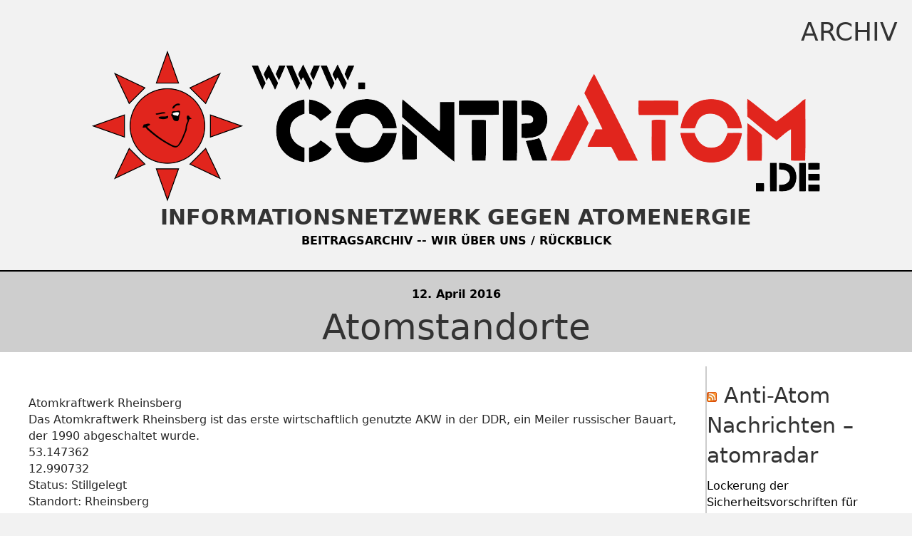

--- FILE ---
content_type: text/html; charset=UTF-8
request_url: https://www.contratom.de/atomstandorte-2/
body_size: 12748
content:
<!DOCTYPE html>
<html lang="de">
<head>
<meta charset="UTF-8" />
<meta name='viewport' content='width=device-width, initial-scale=1.0' />
<meta http-equiv='X-UA-Compatible' content='IE=edge' />
<link rel="profile" href="https://gmpg.org/xfn/11" />
<title>Atomstandorte &#8211; contrAtom</title>
<meta name='robots' content='max-image-preview:large' />
<link rel="alternate" type="application/rss+xml" title="contrAtom &raquo; Feed" href="https://www.contratom.de/feed/" />
<link rel="alternate" type="application/rss+xml" title="contrAtom &raquo; Kommentar-Feed" href="https://www.contratom.de/comments/feed/" />
<link rel="alternate" type="application/rss+xml" title="contrAtom &raquo; Kommentar-Feed zu Atomstandorte" href="https://www.contratom.de/atomstandorte-2/feed/" />
<link rel="alternate" title="oEmbed (JSON)" type="application/json+oembed" href="https://www.contratom.de/wp-json/oembed/1.0/embed?url=https%3A%2F%2Fwww.contratom.de%2Fatomstandorte-2%2F" />
<link rel="alternate" title="oEmbed (XML)" type="text/xml+oembed" href="https://www.contratom.de/wp-json/oembed/1.0/embed?url=https%3A%2F%2Fwww.contratom.de%2Fatomstandorte-2%2F&#038;format=xml" />
<link rel="preload" href="https://www.contratom.de/wp-content/plugins/bb-plugin/fonts/fontawesome/5.15.4/webfonts/fa-solid-900.woff2" as="font" type="font/woff2" crossorigin="anonymous">
<link rel="preload" href="https://www.contratom.de/wp-content/plugins/bb-plugin/fonts/fontawesome/5.15.4/webfonts/fa-regular-400.woff2" as="font" type="font/woff2" crossorigin="anonymous">
<style id='wp-img-auto-sizes-contain-inline-css'>
img:is([sizes=auto i],[sizes^="auto," i]){contain-intrinsic-size:3000px 1500px}
/*# sourceURL=wp-img-auto-sizes-contain-inline-css */
</style>
<style id='wp-emoji-styles-inline-css'>

	img.wp-smiley, img.emoji {
		display: inline !important;
		border: none !important;
		box-shadow: none !important;
		height: 1em !important;
		width: 1em !important;
		margin: 0 0.07em !important;
		vertical-align: -0.1em !important;
		background: none !important;
		padding: 0 !important;
	}
/*# sourceURL=wp-emoji-styles-inline-css */
</style>
<style id='wp-block-library-inline-css'>
:root{--wp-block-synced-color:#7a00df;--wp-block-synced-color--rgb:122,0,223;--wp-bound-block-color:var(--wp-block-synced-color);--wp-editor-canvas-background:#ddd;--wp-admin-theme-color:#007cba;--wp-admin-theme-color--rgb:0,124,186;--wp-admin-theme-color-darker-10:#006ba1;--wp-admin-theme-color-darker-10--rgb:0,107,160.5;--wp-admin-theme-color-darker-20:#005a87;--wp-admin-theme-color-darker-20--rgb:0,90,135;--wp-admin-border-width-focus:2px}@media (min-resolution:192dpi){:root{--wp-admin-border-width-focus:1.5px}}.wp-element-button{cursor:pointer}:root .has-very-light-gray-background-color{background-color:#eee}:root .has-very-dark-gray-background-color{background-color:#313131}:root .has-very-light-gray-color{color:#eee}:root .has-very-dark-gray-color{color:#313131}:root .has-vivid-green-cyan-to-vivid-cyan-blue-gradient-background{background:linear-gradient(135deg,#00d084,#0693e3)}:root .has-purple-crush-gradient-background{background:linear-gradient(135deg,#34e2e4,#4721fb 50%,#ab1dfe)}:root .has-hazy-dawn-gradient-background{background:linear-gradient(135deg,#faaca8,#dad0ec)}:root .has-subdued-olive-gradient-background{background:linear-gradient(135deg,#fafae1,#67a671)}:root .has-atomic-cream-gradient-background{background:linear-gradient(135deg,#fdd79a,#004a59)}:root .has-nightshade-gradient-background{background:linear-gradient(135deg,#330968,#31cdcf)}:root .has-midnight-gradient-background{background:linear-gradient(135deg,#020381,#2874fc)}:root{--wp--preset--font-size--normal:16px;--wp--preset--font-size--huge:42px}.has-regular-font-size{font-size:1em}.has-larger-font-size{font-size:2.625em}.has-normal-font-size{font-size:var(--wp--preset--font-size--normal)}.has-huge-font-size{font-size:var(--wp--preset--font-size--huge)}.has-text-align-center{text-align:center}.has-text-align-left{text-align:left}.has-text-align-right{text-align:right}.has-fit-text{white-space:nowrap!important}#end-resizable-editor-section{display:none}.aligncenter{clear:both}.items-justified-left{justify-content:flex-start}.items-justified-center{justify-content:center}.items-justified-right{justify-content:flex-end}.items-justified-space-between{justify-content:space-between}.screen-reader-text{border:0;clip-path:inset(50%);height:1px;margin:-1px;overflow:hidden;padding:0;position:absolute;width:1px;word-wrap:normal!important}.screen-reader-text:focus{background-color:#ddd;clip-path:none;color:#444;display:block;font-size:1em;height:auto;left:5px;line-height:normal;padding:15px 23px 14px;text-decoration:none;top:5px;width:auto;z-index:100000}html :where(.has-border-color){border-style:solid}html :where([style*=border-top-color]){border-top-style:solid}html :where([style*=border-right-color]){border-right-style:solid}html :where([style*=border-bottom-color]){border-bottom-style:solid}html :where([style*=border-left-color]){border-left-style:solid}html :where([style*=border-width]){border-style:solid}html :where([style*=border-top-width]){border-top-style:solid}html :where([style*=border-right-width]){border-right-style:solid}html :where([style*=border-bottom-width]){border-bottom-style:solid}html :where([style*=border-left-width]){border-left-style:solid}html :where(img[class*=wp-image-]){height:auto;max-width:100%}:where(figure){margin:0 0 1em}html :where(.is-position-sticky){--wp-admin--admin-bar--position-offset:var(--wp-admin--admin-bar--height,0px)}@media screen and (max-width:600px){html :where(.is-position-sticky){--wp-admin--admin-bar--position-offset:0px}}

/*# sourceURL=wp-block-library-inline-css */
</style><style id='global-styles-inline-css'>
:root{--wp--preset--aspect-ratio--square: 1;--wp--preset--aspect-ratio--4-3: 4/3;--wp--preset--aspect-ratio--3-4: 3/4;--wp--preset--aspect-ratio--3-2: 3/2;--wp--preset--aspect-ratio--2-3: 2/3;--wp--preset--aspect-ratio--16-9: 16/9;--wp--preset--aspect-ratio--9-16: 9/16;--wp--preset--color--black: #000000;--wp--preset--color--cyan-bluish-gray: #abb8c3;--wp--preset--color--white: #ffffff;--wp--preset--color--pale-pink: #f78da7;--wp--preset--color--vivid-red: #cf2e2e;--wp--preset--color--luminous-vivid-orange: #ff6900;--wp--preset--color--luminous-vivid-amber: #fcb900;--wp--preset--color--light-green-cyan: #7bdcb5;--wp--preset--color--vivid-green-cyan: #00d084;--wp--preset--color--pale-cyan-blue: #8ed1fc;--wp--preset--color--vivid-cyan-blue: #0693e3;--wp--preset--color--vivid-purple: #9b51e0;--wp--preset--color--fl-heading-text: #333333;--wp--preset--color--fl-body-bg: #f2f2f2;--wp--preset--color--fl-body-text: #262626;--wp--preset--color--fl-accent: #000000;--wp--preset--color--fl-accent-hover: #dd3333;--wp--preset--color--fl-topbar-bg: #ffffff;--wp--preset--color--fl-topbar-text: #000000;--wp--preset--color--fl-topbar-link: #428bca;--wp--preset--color--fl-topbar-hover: #428bca;--wp--preset--color--fl-header-bg: #ffffff;--wp--preset--color--fl-header-text: #000000;--wp--preset--color--fl-header-link: #428bca;--wp--preset--color--fl-header-hover: #428bca;--wp--preset--color--fl-nav-bg: #ffffff;--wp--preset--color--fl-nav-link: #428bca;--wp--preset--color--fl-nav-hover: #428bca;--wp--preset--color--fl-content-bg: #ffffff;--wp--preset--color--fl-footer-widgets-bg: #ffffff;--wp--preset--color--fl-footer-widgets-text: #000000;--wp--preset--color--fl-footer-widgets-link: #428bca;--wp--preset--color--fl-footer-widgets-hover: #428bca;--wp--preset--color--fl-footer-bg: #ffffff;--wp--preset--color--fl-footer-text: #000000;--wp--preset--color--fl-footer-link: #428bca;--wp--preset--color--fl-footer-hover: #428bca;--wp--preset--gradient--vivid-cyan-blue-to-vivid-purple: linear-gradient(135deg,rgb(6,147,227) 0%,rgb(155,81,224) 100%);--wp--preset--gradient--light-green-cyan-to-vivid-green-cyan: linear-gradient(135deg,rgb(122,220,180) 0%,rgb(0,208,130) 100%);--wp--preset--gradient--luminous-vivid-amber-to-luminous-vivid-orange: linear-gradient(135deg,rgb(252,185,0) 0%,rgb(255,105,0) 100%);--wp--preset--gradient--luminous-vivid-orange-to-vivid-red: linear-gradient(135deg,rgb(255,105,0) 0%,rgb(207,46,46) 100%);--wp--preset--gradient--very-light-gray-to-cyan-bluish-gray: linear-gradient(135deg,rgb(238,238,238) 0%,rgb(169,184,195) 100%);--wp--preset--gradient--cool-to-warm-spectrum: linear-gradient(135deg,rgb(74,234,220) 0%,rgb(151,120,209) 20%,rgb(207,42,186) 40%,rgb(238,44,130) 60%,rgb(251,105,98) 80%,rgb(254,248,76) 100%);--wp--preset--gradient--blush-light-purple: linear-gradient(135deg,rgb(255,206,236) 0%,rgb(152,150,240) 100%);--wp--preset--gradient--blush-bordeaux: linear-gradient(135deg,rgb(254,205,165) 0%,rgb(254,45,45) 50%,rgb(107,0,62) 100%);--wp--preset--gradient--luminous-dusk: linear-gradient(135deg,rgb(255,203,112) 0%,rgb(199,81,192) 50%,rgb(65,88,208) 100%);--wp--preset--gradient--pale-ocean: linear-gradient(135deg,rgb(255,245,203) 0%,rgb(182,227,212) 50%,rgb(51,167,181) 100%);--wp--preset--gradient--electric-grass: linear-gradient(135deg,rgb(202,248,128) 0%,rgb(113,206,126) 100%);--wp--preset--gradient--midnight: linear-gradient(135deg,rgb(2,3,129) 0%,rgb(40,116,252) 100%);--wp--preset--font-size--small: 13px;--wp--preset--font-size--medium: 20px;--wp--preset--font-size--large: 36px;--wp--preset--font-size--x-large: 42px;--wp--preset--spacing--20: 0.44rem;--wp--preset--spacing--30: 0.67rem;--wp--preset--spacing--40: 1rem;--wp--preset--spacing--50: 1.5rem;--wp--preset--spacing--60: 2.25rem;--wp--preset--spacing--70: 3.38rem;--wp--preset--spacing--80: 5.06rem;--wp--preset--shadow--natural: 6px 6px 9px rgba(0, 0, 0, 0.2);--wp--preset--shadow--deep: 12px 12px 50px rgba(0, 0, 0, 0.4);--wp--preset--shadow--sharp: 6px 6px 0px rgba(0, 0, 0, 0.2);--wp--preset--shadow--outlined: 6px 6px 0px -3px rgb(255, 255, 255), 6px 6px rgb(0, 0, 0);--wp--preset--shadow--crisp: 6px 6px 0px rgb(0, 0, 0);}:where(.is-layout-flex){gap: 0.5em;}:where(.is-layout-grid){gap: 0.5em;}body .is-layout-flex{display: flex;}.is-layout-flex{flex-wrap: wrap;align-items: center;}.is-layout-flex > :is(*, div){margin: 0;}body .is-layout-grid{display: grid;}.is-layout-grid > :is(*, div){margin: 0;}:where(.wp-block-columns.is-layout-flex){gap: 2em;}:where(.wp-block-columns.is-layout-grid){gap: 2em;}:where(.wp-block-post-template.is-layout-flex){gap: 1.25em;}:where(.wp-block-post-template.is-layout-grid){gap: 1.25em;}.has-black-color{color: var(--wp--preset--color--black) !important;}.has-cyan-bluish-gray-color{color: var(--wp--preset--color--cyan-bluish-gray) !important;}.has-white-color{color: var(--wp--preset--color--white) !important;}.has-pale-pink-color{color: var(--wp--preset--color--pale-pink) !important;}.has-vivid-red-color{color: var(--wp--preset--color--vivid-red) !important;}.has-luminous-vivid-orange-color{color: var(--wp--preset--color--luminous-vivid-orange) !important;}.has-luminous-vivid-amber-color{color: var(--wp--preset--color--luminous-vivid-amber) !important;}.has-light-green-cyan-color{color: var(--wp--preset--color--light-green-cyan) !important;}.has-vivid-green-cyan-color{color: var(--wp--preset--color--vivid-green-cyan) !important;}.has-pale-cyan-blue-color{color: var(--wp--preset--color--pale-cyan-blue) !important;}.has-vivid-cyan-blue-color{color: var(--wp--preset--color--vivid-cyan-blue) !important;}.has-vivid-purple-color{color: var(--wp--preset--color--vivid-purple) !important;}.has-black-background-color{background-color: var(--wp--preset--color--black) !important;}.has-cyan-bluish-gray-background-color{background-color: var(--wp--preset--color--cyan-bluish-gray) !important;}.has-white-background-color{background-color: var(--wp--preset--color--white) !important;}.has-pale-pink-background-color{background-color: var(--wp--preset--color--pale-pink) !important;}.has-vivid-red-background-color{background-color: var(--wp--preset--color--vivid-red) !important;}.has-luminous-vivid-orange-background-color{background-color: var(--wp--preset--color--luminous-vivid-orange) !important;}.has-luminous-vivid-amber-background-color{background-color: var(--wp--preset--color--luminous-vivid-amber) !important;}.has-light-green-cyan-background-color{background-color: var(--wp--preset--color--light-green-cyan) !important;}.has-vivid-green-cyan-background-color{background-color: var(--wp--preset--color--vivid-green-cyan) !important;}.has-pale-cyan-blue-background-color{background-color: var(--wp--preset--color--pale-cyan-blue) !important;}.has-vivid-cyan-blue-background-color{background-color: var(--wp--preset--color--vivid-cyan-blue) !important;}.has-vivid-purple-background-color{background-color: var(--wp--preset--color--vivid-purple) !important;}.has-black-border-color{border-color: var(--wp--preset--color--black) !important;}.has-cyan-bluish-gray-border-color{border-color: var(--wp--preset--color--cyan-bluish-gray) !important;}.has-white-border-color{border-color: var(--wp--preset--color--white) !important;}.has-pale-pink-border-color{border-color: var(--wp--preset--color--pale-pink) !important;}.has-vivid-red-border-color{border-color: var(--wp--preset--color--vivid-red) !important;}.has-luminous-vivid-orange-border-color{border-color: var(--wp--preset--color--luminous-vivid-orange) !important;}.has-luminous-vivid-amber-border-color{border-color: var(--wp--preset--color--luminous-vivid-amber) !important;}.has-light-green-cyan-border-color{border-color: var(--wp--preset--color--light-green-cyan) !important;}.has-vivid-green-cyan-border-color{border-color: var(--wp--preset--color--vivid-green-cyan) !important;}.has-pale-cyan-blue-border-color{border-color: var(--wp--preset--color--pale-cyan-blue) !important;}.has-vivid-cyan-blue-border-color{border-color: var(--wp--preset--color--vivid-cyan-blue) !important;}.has-vivid-purple-border-color{border-color: var(--wp--preset--color--vivid-purple) !important;}.has-vivid-cyan-blue-to-vivid-purple-gradient-background{background: var(--wp--preset--gradient--vivid-cyan-blue-to-vivid-purple) !important;}.has-light-green-cyan-to-vivid-green-cyan-gradient-background{background: var(--wp--preset--gradient--light-green-cyan-to-vivid-green-cyan) !important;}.has-luminous-vivid-amber-to-luminous-vivid-orange-gradient-background{background: var(--wp--preset--gradient--luminous-vivid-amber-to-luminous-vivid-orange) !important;}.has-luminous-vivid-orange-to-vivid-red-gradient-background{background: var(--wp--preset--gradient--luminous-vivid-orange-to-vivid-red) !important;}.has-very-light-gray-to-cyan-bluish-gray-gradient-background{background: var(--wp--preset--gradient--very-light-gray-to-cyan-bluish-gray) !important;}.has-cool-to-warm-spectrum-gradient-background{background: var(--wp--preset--gradient--cool-to-warm-spectrum) !important;}.has-blush-light-purple-gradient-background{background: var(--wp--preset--gradient--blush-light-purple) !important;}.has-blush-bordeaux-gradient-background{background: var(--wp--preset--gradient--blush-bordeaux) !important;}.has-luminous-dusk-gradient-background{background: var(--wp--preset--gradient--luminous-dusk) !important;}.has-pale-ocean-gradient-background{background: var(--wp--preset--gradient--pale-ocean) !important;}.has-electric-grass-gradient-background{background: var(--wp--preset--gradient--electric-grass) !important;}.has-midnight-gradient-background{background: var(--wp--preset--gradient--midnight) !important;}.has-small-font-size{font-size: var(--wp--preset--font-size--small) !important;}.has-medium-font-size{font-size: var(--wp--preset--font-size--medium) !important;}.has-large-font-size{font-size: var(--wp--preset--font-size--large) !important;}.has-x-large-font-size{font-size: var(--wp--preset--font-size--x-large) !important;}
/*# sourceURL=global-styles-inline-css */
</style>

<style id='classic-theme-styles-inline-css'>
/*! This file is auto-generated */
.wp-block-button__link{color:#fff;background-color:#32373c;border-radius:9999px;box-shadow:none;text-decoration:none;padding:calc(.667em + 2px) calc(1.333em + 2px);font-size:1.125em}.wp-block-file__button{background:#32373c;color:#fff;text-decoration:none}
/*# sourceURL=/wp-includes/css/classic-themes.min.css */
</style>
<link rel='stylesheet' id='cmplz-general-css' href='https://www.contratom.de/wp-content/plugins/complianz-gdpr/assets/css/cookieblocker.min.css?ver=1766017278' media='all' />
<link rel='stylesheet' id='font-awesome-5-css' href='https://www.contratom.de/wp-content/plugins/bb-plugin/fonts/fontawesome/5.15.4/css/all.min.css?ver=2.10.0.5' media='all' />
<link rel='stylesheet' id='fl-builder-layout-bundle-97c7e1b22f2ba62cf1a120840c816d56-css' href='https://www.contratom.de/wp-content/uploads/bb-plugin/cache/97c7e1b22f2ba62cf1a120840c816d56-layout-bundle.css?ver=2.10.0.5-1.5.2.1-20251125200437' media='all' />
<link rel='stylesheet' id='jquery-magnificpopup-css' href='https://www.contratom.de/wp-content/plugins/bb-plugin/css/jquery.magnificpopup.min.css?ver=2.10.0.5' media='all' />
<link rel='stylesheet' id='base-css' href='https://www.contratom.de/wp-content/themes/bb-theme/css/base.min.css?ver=1.7.19' media='all' />
<link rel='stylesheet' id='fl-automator-skin-css' href='https://www.contratom.de/wp-content/uploads/bb-theme/skin-6912e979f340b.css?ver=1.7.19' media='all' />
<script src="https://www.contratom.de/wp-includes/js/jquery/jquery.min.js?ver=3.7.1" id="jquery-core-js"></script>
<script src="https://www.contratom.de/wp-includes/js/jquery/jquery-migrate.min.js?ver=3.4.1" id="jquery-migrate-js"></script>
<link rel="https://api.w.org/" href="https://www.contratom.de/wp-json/" /><link rel="alternate" title="JSON" type="application/json" href="https://www.contratom.de/wp-json/wp/v2/pages/14816" /><link rel="EditURI" type="application/rsd+xml" title="RSD" href="https://www.contratom.de/xmlrpc.php?rsd" />
<meta name="generator" content="WordPress 6.9" />
<link rel="canonical" href="https://www.contratom.de/atomstandorte-2/" />
<link rel='shortlink' href='https://www.contratom.de/?p=14816' />
</head>
<body data-cmplz=1 class="wp-singular page-template-default page page-id-14816 wp-custom-logo wp-theme-bb-theme fl-builder-2-10-0-5 fl-themer-1-5-2-1-20251125200437 fl-theme-1-7-19 fl-no-js fl-theme-builder-header fl-theme-builder-header-header fl-theme-builder-footer fl-theme-builder-footer-footer fl-theme-builder-singular fl-theme-builder-singular-artikel fl-framework-base fl-preset-default fl-full-width fl-search-active" itemscope="itemscope" itemtype="https://schema.org/WebPage">
<a aria-label="Zum Inhalt springen" class="fl-screen-reader-text" href="#fl-main-content">Zum Inhalt springen</a><div class="fl-page">
	<header class="fl-builder-content fl-builder-content-15879 fl-builder-global-templates-locked" data-post-id="15879" data-type="header" data-sticky="0" data-sticky-on="" data-sticky-breakpoint="medium" data-shrink="0" data-overlay="0" data-overlay-bg="transparent" data-shrink-image-height="50px" role="banner" itemscope="itemscope" itemtype="http://schema.org/WPHeader"><div class="fl-row fl-row-full-width fl-row-bg-none fl-node-qmfydvj315st fl-row-default-height fl-row-align-center" data-node="qmfydvj315st">
	<div class="fl-row-content-wrap">
						<div class="fl-row-content fl-row-full-width fl-node-content">
		
<div class="fl-col-group fl-node-lyc8pxof34tv" data-node="lyc8pxof34tv">
			<div class="fl-col fl-node-74klq3shitgm fl-col-bg-color" data-node="74klq3shitgm">
	<div class="fl-col-content fl-node-content"><div class="fl-module fl-module-heading fl-node-vbphue0tamik" data-node="vbphue0tamik">
	<div class="fl-module-content fl-node-content">
		<h1 class="fl-heading">
		<span class="fl-heading-text">ARCHIV</span>
	</h1>
	</div>
</div>
<div class="fl-module fl-module-photo fl-node-u6c2x4stp1o0" data-node="u6c2x4stp1o0">
	<div class="fl-module-content fl-node-content">
		<div role="figure" class="fl-photo fl-photo-align-center" itemscope itemtype="https://schema.org/ImageObject">
	<div class="fl-photo-content fl-photo-img-png">
				<img loading="lazy" decoding="async" width="1024" height="214" class="fl-photo-img wp-image-6605" src="http://www.contratom.de/wp-content/uploads/2011/03/HQ_banner-1024x214.png" alt="contratom_banner" title="contratom_banner"  data-no-lazy="1" itemprop="image" srcset="https://www.contratom.de/wp-content/uploads/2011/03/HQ_banner-1024x214.png 1024w, https://www.contratom.de/wp-content/uploads/2011/03/HQ_banner-200x41.png 200w, https://www.contratom.de/wp-content/uploads/2011/03/HQ_banner-150x31.png 150w, https://www.contratom.de/wp-content/uploads/2011/03/HQ_banner.png 2048w" sizes="auto, (max-width: 1024px) 100vw, 1024px" />
					</div>
	</div>
	</div>
</div>
<div class="fl-module fl-module-heading fl-node-x3htn6okl7wj" data-node="x3htn6okl7wj">
	<div class="fl-module-content fl-node-content">
		<h2 class="fl-heading">
		<span class="fl-heading-text">INFORMATIONSNETZWERK GEGEN ATOMENERGIE</span>
	</h2>
	</div>
</div>
<div class="fl-module fl-module-rich-text fl-node-y3r4vb2cipko" data-node="y3r4vb2cipko">
	<div class="fl-module-content fl-node-content">
		<div class="fl-rich-text">
	<p style="text-align: center;"><span style="color: #000000;"><strong><a style="color: #000000;" href="https://www.contratom.de">BEITRAGSARCHIV</a> -- <a style="color: #000000;" href="https://www.contratom.de/15887-2/">WIR ÜBER UNS / RÜCKBLICK</a></strong></span></p>
</div>
	</div>
</div>
</div>
</div>
	</div>
		</div>
	</div>
</div>
</header>	<div id="fl-main-content" class="fl-page-content" itemprop="mainContentOfPage" role="main">

		<div class="fl-builder-content fl-builder-content-15904 fl-builder-global-templates-locked" data-post-id="15904"><div class="fl-row fl-row-full-width fl-row-bg-none fl-node-o25mzvn7uy0x fl-row-default-height fl-row-align-center" data-node="o25mzvn7uy0x">
	<div class="fl-row-content-wrap">
						<div class="fl-row-content fl-row-full-width fl-node-content">
		
<div class="fl-col-group fl-node-pnrkic2au1ed" data-node="pnrkic2au1ed">
			<div class="fl-col fl-node-8qcgy39a1s47 fl-col-bg-color" data-node="8qcgy39a1s47">
	<div class="fl-col-content fl-node-content"><div class="fl-module fl-module-fl-post-info fl-node-wv79hzli4grx" data-node="wv79hzli4grx">
	<div class="fl-module-content fl-node-content">
		<span class="fl-post-info-date">12. April 2016</span>	</div>
</div>
<div class="fl-module fl-module-heading fl-node-eo9mirghq4ca" data-node="eo9mirghq4ca">
	<div class="fl-module-content fl-node-content">
		<h3 class="fl-heading">
		<span class="fl-heading-text">Atomstandorte</span>
	</h3>
	</div>
</div>
</div>
</div>
	</div>

<div class="fl-col-group fl-node-jfkt9r2436x1 fl-col-group-equal-height fl-col-group-align-top" data-node="jfkt9r2436x1">
			<div class="fl-col fl-node-y4etgqhackun fl-col-bg-color" data-node="y4etgqhackun">
	<div class="fl-col-content fl-node-content"><div class="fl-module fl-module-fl-post-content fl-node-l8uakdi06wx5" data-node="l8uakdi06wx5">
	<div class="fl-module-content fl-node-content">
		<p>Atomkraftwerk Rheinsberg<br />
Das Atomkraftwerk Rheinsberg ist das erste wirtschaftlich genutzte AKW in der DDR, ein Meiler russischer Bauart, der 1990 abgeschaltet wurde.<br />
53.147362<br />
12.990732<br />
Status: Stillgelegt<br />
Standort: Rheinsberg<br />
Kategorie: Atomkraftwerk</p>
<p>Atomkraftwerk Würgassen<br />
Nach Rissen im Stahlmantel des Reaktorkerns wurde das nordrhein-westfälische AKW Würgassen 1994 abgeschaltet und befindet sich heute im Rückbau.<br />
51.639142<br />
9.391374<br />
Status: Stillgelegt<br />
Standort: Würgassen<br />
Kategorie: Atomkraftwerk</p>
<p>Atomkraftwerk Brunsbüttel<br />
Bis zu seiner Zwangsabschaltung im März 2011 gehörte das schleswig-holstnische Atomkraftwerk Brunsbüttel zu den Meilern mit den häufigsten Störfällen. 2015 verlor das dortige Atomüll-Zwischenlager wegen mangeldem Terrorschutz die Betriebserlaubnis.<br />
53.891094<br />
9.200122<br />
Status: Stillgelegt<br />
Standort: Brunsbüttel<br />
Kategorie: Atomkraftwerk</p>
<p>Atomkraftwerk Greifswald-Lubmin<br />
Am ehemaligen DDR-Standort an der Ostsee sollte das größte Atomkraftwerk Deutschlands mit acht Reaktorblöcken russischer Bauart entstehen. Fünf gingen auch in Betrieb und wurden nach der Wiedervereinigung bis 1990 abgeschaltet. Auf dem Gelände befindet sich das zentrale Atommülllager Nord.<br />
54.141084<br />
13.664846<br />
Status: Stillgelegt<br />
Standort: Greifswald<br />
Kategorie: Atomkraftwerk</p>
<p><strong>Bitte bestehendes ersetzen!</strong><br />
Atomkraftwerk Krümmel<br />
Als „Pannenmeiler“ bekanntes Atomkraftwerk bei Hamburg, das unter anderem wegen erhöhter Leukämiefälle in seiner Umgebung in die Schlagzeilen kam. Nach einer Störfallserie ging der Block 2007 vom Netz und wurde mit dem Atomausstieg 2011 endgültig außer Betrieb genommen.<br />
53.410555<br />
10.409299<br />
Status: Stillgelegt<br />
Standort: Geesthacht<br />
Kategorie: Atomkraftwerk</p>
<p>Atomkraftwerk Stade<br />
Das Atomkraftwerk Stade wurde als erster Reaktor nach dem 2000 vereinbarten rot-grünen Atomkonsens im November 2003 außer Betrieb genommen. Betreiber Eon gab mangelnde Wirtschaftlichkeit des im Vergleich kleinen Meilers vor.<br />
53.620348<br />
9.530962<br />
Status: Stillgelegt<br />
Standort: Stade<br />
Kategorie: Atomkraftwerk</p>
<p>Atomkraftwerk Unterweser<br />
Bei der Inbetriebnahme 1978 war das Atomkraftwerk Unterweser das leistungsstärkste der Welt. Nach dem GAU von Fukushima wurde es 2011 für immer abgeschaltet.<br />
53.429378<br />
8.477411<br />
Status: Stillgelegt<br />
Standort: Brake<br />
Kategorie: Atomkraftwerk</p>
<p>Schneller Brüter Kalkar<br />
Mit dem Brutreaktor Kalkar, der statt Uran das Ultragift Plutonium zur Stromerzeugung nutzt, sollte in Deutschland unabhängiger von Uranimporten werden. Das AKW wurde trotz massiver Proteste 1985 fertig gestellt, wegen sicherheitstechnischer und politischer Bedenken ging es aber nie in Betrieb. Durch die gewaltigen Kosten beim Bau und die jahrelange Bereithaltung für einen eventuellen späteren Betrieb handelt es sich um die größte Investitionsruine Deutschlands.<br />
51.76442<br />
6.326473<br />
Status: Stillgelegt<br />
Standort: Kalkar<br />
Kategorie: Atomkraftwerk</p>
<p>Thorium-Hochtemperatur Hamm-Uentrop<br />
Der THTR Hamm-Uentrop ist ein Prototyp-Kraftwerk im nordrhein-westfälischen Hamm. Die eingesetzte Technik schaffte wegen erheblicher technischer Schwierigkeiten und fehlender Wirtschaftlichkeit aber nie die Marktreife. Der THTR wurde nach nur vier Jahren Betrieb abgeschaltet und einbetoniert.<br />
51.679501<br />
7.971568<br />
Status: Stillgelegt<br />
Standort: Hamm<br />
Kategorie: Atomkraftwerk</p>
<p>Atommüll-Endlager Morsleben<br />
Ehemaliges Atommüll-Endlager in Sachsen-Anhalt, in das bis 1998 schwach- und mittelaktive Abfälle aus den DDR-Atomkraftwerken eingelagert wurde, nach der Grenzöffnung aber auch westdeutscher Müll. Das Salzbergwerk ist &#8211; wie die Asse-2 &#8211; einsturzgefährdet, der Atommüll soll aber nicht geborgen werden.<br />
52.223186<br />
11.101062<br />
Status: Stillgelegt<br />
Standort: Morsleben<br />
Kategorie: Atommülllager</p>
<p>Atommüll-Endlager Schacht Konrad<br />
Seit 2007 genehmigtes aber nicht in Betrieb befindliches Atommüll-Endlager in Niedersachsen bei Salzgitter. In das ehemalige Erzbergwerk soll sämtlicher schwach- und mittelaktiver Abfall eingelagert werden. Die Eignung dafür ist höchst umstritten.<br />
52.183169<br />
10.402422<br />
Status: außer Betrieb<br />
Standort: Salzgitter<br />
Kategorie: Atommülllager</p>
<p>Atomstandort Gorleben<br />
Atomares Abfall-Zentrum mit zwei Zwischenlagern und einem Bergwerk, das jahrzehntelang auf seine Eignung als Endlager für hochradioaktive Abfälle untersucht wurde. Gorleben war seit 1995 Ziel der umstrittenen Castor-Transporte. Seit dem &#8222;Neustart&#8220; der Endlagersuche sind die Transporte verboten und die Erkundungsarbeiten im Bergwerk ruhen.<br />
53.029833<br />
11.344113<br />
Status: In Betrieb<br />
Standort: Gorleben<br />
Kategorie: Atommülllager</p>
<p>Forschungsreaktor München<br />
Am Außenstandort der Technischen Universität München, in Garching, befindet sich der Forschungsreaktor München II (FRM-II) in Betrieb. Er ist wegen der Verwendung von atomwaffentauglichem Brennstoff besonders in der Kritik. Der bereits abgeschaltet FRM-I war mit seiner Inbetriebnahme 1957 Deutschlands erster Forschungsreaktor.<br />
48.265734<br />
11.674905<br />
Status: In Betrieb<br />
Standort: Gorleben<br />
Kategorie: Atommülllager</p>
<p><strong>Bitte bestehendes ersetzen!</strong><br />
Forschungsreaktor Berlin<br />
Am Hahn-Meier Institut Berlin-Wannsee wird ein Forschungsreaktor betrieben. Wegen seiner Nähe zur Millionenstadt, möglichen Terrorgefahren oder schweren Unfällen fordern KritikerInnen immer wieder die Stilllegung.<br />
52.409592<br />
13.130974<br />
Status: In Betrieb<br />
Standort: Berlin<br />
Kategorie: Forschungsreaktor</p>
<p>Atomstandort Braunschweig<br />
In Braunschweig betreiben zwei Firmen in unmittelbarer Nähe zu Wohngebieten Atommüllverarbeitung. Die Strahlenbelastung für die Bevölkerung ist höher als für ANwohnerInnen von Atomkraftwerken.<br />
52.331156<br />
10.505387<br />
Status: In Betrieb<br />
Standort: Braunschweig<br />
Kategorie: Atommüllverarbeitung</p>
<p>Urananreicherungsanlage Gronau<br />
Im nordrhein-westfälischen Gronau wird die einzige Uranabreicherungsanlage Deutschlands betrieben. Rein rechnerisch wird von hier jedes zehnte Atomkraftwerk der Welt mit Brennstoff versorgt. Eine Laufzeitbegrenzung &#8211; wie für die letzten AKW &#8211; gibt es für die Anlage nicht.<br />
52.215344<br />
7.074348<br />
Status: In Betrieb<br />
Standort: Gronau<br />
Kategorie: Urananreicherung</p>
<p>Forschungszentrum Karlsruhe<br />
Das Forschungszentrum in Eggenstein-Leopoldshafen bei Karlsruhe war einst einer der größten Atomstandorte Deutschlands, wo neben mehreren Forschungsreaktoren auch eine Wiederaufarbeitungsanlage betrieben wurde. Heute sind die Anlagen außer Betrieb und es lagert auf dem Gelände eine große Menge Atommüll. An der Atomforschung sind Wissenschaftler aus Karlsruhe weiterhin beteiligt.<br />
49.098712<br />
8.431578<br />
Status: Stillgelegt<br />
Standort: Karlsruhe<br />
Kategorie: Forschungsreaktor</p>
<p>Forschungszentrum Jülich<br />
Das ehem. Kernforschungszentrum Jülich ist heute eine der größten Forschungseinrichtungen Europas und beherbergt drei stillgelegte Forschungsreaktoren. Die Lagerung von Brennelementen aus dem Atomversuchsreaktor (AVR) sorgte für Schlagzeilen, weil die Zwischenlagerhalle 2013 ihre Betriebserlaubnis wegen fehlendem Erdbebenschutz verlor. Seit Jahren wird um den weiteren Verbleib des Atommülls gestritten. In Jülich wird in Kooperation mit anderen Universitäten u.a. an der Transmutation geforscht, mit dessen Hilfe die Lebensdauer radioaktiver Abfälle verkürzt werden soll.<br />
50.905<br />
6.411944<br />
Status: Stillgelegt<br />
Standort: Jülich<br />
Kategorie: Forschungsreaktor</p>
<p>Atomkraftwerk Cattenom<br />
Das französisches Atomkraftwerk Cattenom befindet sich zwölf Kilometer von der deutschen Grenze entfernt. Dort werden vier Reaktoren betrieben, der älteste seit 1986. Das Kraftwerk gilt als eines der pannenreichsten in Frankreich und soll nach Willen des Betreibers EdF bis 2050 am Netz bleiben. Besonders der Schutz gegenüber Erdbeben ist umstritten.<br />
49.415999<br />
6.21779<br />
Status: In Betrieb<br />
Standort: Cattenom<br />
Kategorie: Atomkraftwerk</p>
<p>Atomkraftwerk Fessenheim<br />
Ältestes Atomkraftwerk in Frankreich, das sich unmittelbar an der deutschen Grenze am Rhein befindet. Der französische Präsident hatte im Wahlkampf die Stilllegung der zwei umstrittenen Pannen-Meiler bereits zugesagt, doch der Abschalttermin wird immer wieder verschoben.<br />
47.903196<br />
7.563143<br />
Status: In Betrieb<br />
Standort: Fessenheim<br />
Kategorie: Atomkraftwerk</p>
<p>Atomkraftwerk Beznau<br />
Das älteste Atomkraftwerk der Welt, das sich noch in Betrieb befindet, steht in der Schweiz! Block 1 des AKW Beznau produziert seit 1969 Atommüll. Dieser wie auch der baugleiche Nachbarblock 2 stehen wegen Rissen im Reaktorbehälter besonders in der Kritik. Am Standort wurde zudem ein Zwischenlager für Atommüll in Castorbehältern gebaut.<br />
47.552187<br />
8.228159<br />
Status: In Betrieb<br />
Standort: Beznau<br />
Kategorie: Atomkraftwerk</p>
<p>Atomkraftwerk Gösgen<br />
Das Atomkraftwerk Gösgen befindet sich seit 1979 in Betrieb und war das erstes AKW der 1.000-Megawatt-Klasse in der Schweiz. Tausende Menschen protestierten gegen den Bau. Die Laufzeit des Meilers ist zeitlich nicht begrenzt.<br />
47.36656<br />
7.96629<br />
Status: In Betrieb<br />
Standort: Gösgen<br />
Kategorie: Atomkraftwerk</p>
<p>Atomkraftwerk Mühleberg<br />
Wegen seiner Nähe zur Hauptstadt Bern und des hohen Alters ist das Atomkraftwerk Mühleberg in der Schweiz besonders umstritten. Als einziges AKW erlangte Mühleberg wegen Sicherheitsbedenken und Pannen keine unbefristete Betriebserlaubnis. Der Betreiber hat beantragt, das Kraftwerk Ende 2019 stillzulegen.<br />
46.969096<br />
7.268229<br />
Status: In Betrieb<br />
Standort: Mühleberg<br />
Kategorie: Atomkraftwerk</p>
<p>Atomkraftwerk Leibstadt<br />
Das Atomkraftwerk Leibstadt befindet sich unweit der deutschen Grenze bei Waldshut-Tiengen, im Südwesten Baden-Württembergs. Der Siedewasserreaktor ging Ende 1984 in Betrieb und ist damit das jüngste der fünf AKW in der Schweiz.<br />
47.601577<br />
8.183506<br />
Status: In Betrieb<br />
Standort: Leibstadt<br />
Kategorie: Atomkraftwerk</p>
<p>Atomkraftwerk Temelin<br />
Umstrittener Pannen-Meiler in Tschechien, 60 km von der deutschen Grenze entfernt. Am Standort befinden sich zwei russische Reaktoren in Betrieb, der Bau von zwei weiteren wurde abgebrochen.<br />
49.18016<br />
14.376233<br />
Status: In Betrieb<br />
Standort: Temelin<br />
Kategorie: Atomkraftwerk</p>
<p>Atomkraftwerk Dukovany<br />
An dem Atomstandort im Süden von Tschechien befinden sich vier Reaktoren russischer Bauart im Leistungsbetrieb. Die Meiler besitzen kein Containment und bieten daher einen geringeren Schutz gegen Einwirkungen von außen wie einen Flugzeugabsturz. Ein Atommülllager für mittel- und schwachradioaktive Abfälle und einem Zwischenlager für abgebrannte Brennelemente wurden ebenfalls in Dukovany gebaut.<br />
49.08577<br />
16.148486<br />
Status: In Betrieb<br />
Standort: Dukovany<br />
Kategorie: Atomkraftwerk</p>
<p>Atomkraftwerk Tihange<br />
Das belgische Atomkraftwerk Tihange umfasst drei Reaktorblöcke. Besonders Reaktor No. 2 ist 2012 in die Schlagzeilen gekommen, nachdem tausende Risse im Reaktorbehälter festgestellt wurden. Die Meiler befinden sich knapp 60km entfernt von Aachen.<br />
50.535471<br />
5.274467<br />
Status: In Betrieb<br />
Standort: Tihange<br />
Kategorie: Atomkraftwerk</p>
<p>Atomkraftwerk Doel<br />
Das belgische Atomkraftwerk Doel umfasst vier Druckwasserreaktoren, von denen Block Eins 1974 den betrieb aufnahm. In einem Umkreis von 75 km um die Meiler leben etwa 9 Millionen Menschen, so viele wie bei keinem anderen europäischen AKW. Block 3 machte wegen tausender Risse im Reaktorbehälter 2012 Schlagzeilen.<br />
51.323787<br />
4.260421<br />
Status: In Betrieb<br />
Standort: Doel<br />
Kategorie: Atomkraftwerk</p>
<p>Atomkraftwerk Borssele<br />
Das Atomkraftwerk Borssele ist das einzige AKW in den Niederlanden, das noch in Betrieb ist. Der deutsche Atomkonzern RWE ist mit 30 Prozent an dem Kraftwerk beteiligt. Für 2004 gab es bereits Stilllegungspläne, nach heutigen Angaben soll der Meiler noch bis zum Jahr 2034 weiterbetrieben werden. Auf dem Gelände wurde ein Zwischenlager für verbrauchte Brennelemente errichtet.<br />
51.430842<br />
3.718314<br />
Status: In Betrieb<br />
Standort: Borssele<br />
Kategorie: Atomkraftwerk</p>
	</div>
</div>
<div class="fl-module fl-module-photo fl-node-x0r2ocvd3z8e" data-node="x0r2ocvd3z8e">
	<div class="fl-module-content fl-node-content">
		<div role="figure" class="fl-photo fl-photo-align-center" itemscope itemtype="https://schema.org/ImageObject">
	<div class="fl-photo-content fl-photo-img-png">
				<img decoding="async" class="fl-photo-img" src="https://www.contratom.de/wp-content/plugins/bb-plugin/img/pixel.png" alt=""  itemprop="image" />
					</div>
	</div>
	</div>
</div>
</div>
</div>
			<div class="fl-col fl-node-qi4p1eftjv6m fl-col-bg-color fl-col-small" data-node="qi4p1eftjv6m">
	<div class="fl-col-content fl-node-content"><div class="fl-module fl-module-widget fl-node-mgfc6zdo2xst" data-node="mgfc6zdo2xst">
	<div class="fl-module-content fl-node-content">
		<div class="fl-widget">
<div class="widget widget_rss"><h2 class="widgettitle"><a class="rsswidget rss-widget-feed" href="http://www.atomradar.ausgestrahlt.de/rss/atomradar.xml"><img decoding="async" class="rss-widget-icon" style="border:0" width="14" height="14" src="https://www.contratom.de/wp-includes/images/rss.png" alt="RSS" loading="lazy" /></a> <a class="rsswidget rss-widget-title" href="http://www.ausgestrahlt.de/">Anti-Atom Nachrichten &#8211; atomradar</a></h2><ul><li><a class='rsswidget' href='https://atomradar.ausgestrahlt.de/artikel.php?id=122346'>Lockerung der Sicherheitsvorschriften für Kernkraftwerke durch das US-Energieministerium</a> <span class="rss-date">29. Januar 2026</span></li><li><a class='rsswidget' href='https://atomradar.ausgestrahlt.de/artikel.php?id=122336'>Greenpeace-Aktivist:innen weisen auf die seit Jahrzehnten bestehende Gefahr durch das AKW Gösgen hin</a> <span class="rss-date">28. Januar 2026</span></li><li><a class='rsswidget' href='https://atomradar.ausgestrahlt.de/artikel.php?id=122333'>AKW auf Uran-Importe angewiesen: Greenpeace legt Frankreichs Atomgeschäfte mit Russland offen</a> <span class="rss-date">28. Januar 2026</span></li><li><a class='rsswidget' href='https://atomradar.ausgestrahlt.de/artikel.php?id=122326'>Belgien: Studie gibt grünes Licht für Atommeiler in Chertal</a> <span class="rss-date">28. Januar 2026</span></li><li><a class='rsswidget' href='https://atomradar.ausgestrahlt.de/artikel.php?id=122325'>World Nuclear Industry Status Report 2025: Kernenergie verliert weltweit an Bedeutung</a> <span class="rss-date">28. Januar 2026</span></li></ul></div></div>
	</div>
</div>
<div class="fl-module fl-module-widget fl-node-cbjl1emuy5zg" data-node="cbjl1emuy5zg">
	<div class="fl-module-content fl-node-content">
		<div class="fl-widget">
<div class="widget widget_rss"><h2 class="widgettitle"><a class="rsswidget rss-widget-feed" href="https://www.ausgestrahlt.de/blog/feed/"><img decoding="async" class="rss-widget-icon" style="border:0" width="14" height="14" src="https://www.contratom.de/wp-includes/images/rss.png" alt="RSS" loading="lazy" /></a> <a class="rsswidget rss-widget-title" href="http://www.ausgestrahlt.de/blog/">.ausgestrahlt</a></h2><ul><li><a class='rsswidget' href='http://www.ausgestrahlt.de/'>None</a></li><li><a class='rsswidget' href='http://www.ausgestrahlt.de/'>None</a></li><li><a class='rsswidget' href='http://www.ausgestrahlt.de/'>None</a></li><li><a class='rsswidget' href='http://www.ausgestrahlt.de/blog/2026/01/14/bauen-die-niederlande-ein-neues-akw-2/'>Bauen die Niederlande ein neues AKW?</a></li><li><a class='rsswidget' href='http://www.ausgestrahlt.de/'>None</a></li></ul></div></div>
	</div>
</div>
</div>
</div>
	</div>
		</div>
	</div>
</div>
</div>
	</div><!-- .fl-page-content -->
	<footer class="fl-builder-content fl-builder-content-15883 fl-builder-global-templates-locked" data-post-id="15883" data-type="footer" itemscope="itemscope" itemtype="http://schema.org/WPFooter"><div class="fl-row fl-row-full-width fl-row-bg-none fl-node-md06zopl9jyq fl-row-default-height fl-row-align-center" data-node="md06zopl9jyq">
	<div class="fl-row-content-wrap">
						<div class="fl-row-content fl-row-full-width fl-node-content">
		
<div class="fl-col-group fl-node-rchyv9x83bf7" data-node="rchyv9x83bf7">
			<div class="fl-col fl-node-o5i2z4tkxq9m fl-col-bg-color" data-node="o5i2z4tkxq9m">
	<div class="fl-col-content fl-node-content"><div class="fl-module fl-module-photo fl-node-pjk25zdvynb1" data-node="pjk25zdvynb1">
	<div class="fl-module-content fl-node-content">
		<div role="figure" class="fl-photo fl-photo-align-center" itemscope itemtype="https://schema.org/ImageObject">
	<div class="fl-photo-content fl-photo-img-png">
				<img loading="lazy" decoding="async" width="200" height="200" class="fl-photo-img wp-image-9253" src="http://www.contratom.de/wp-content/uploads/2012/12/anti-atom-sonne_deutsch-200x200.png" alt="anti-atom-sonne_deutsch" title="anti-atom-sonne_deutsch"  itemprop="image" srcset="https://www.contratom.de/wp-content/uploads/2012/12/anti-atom-sonne_deutsch-200x200.png 200w, https://www.contratom.de/wp-content/uploads/2012/12/anti-atom-sonne_deutsch-150x150.png 150w, https://www.contratom.de/wp-content/uploads/2012/12/anti-atom-sonne_deutsch.png 450w" sizes="auto, (max-width: 200px) 100vw, 200px" />
					</div>
	</div>
	</div>
</div>
</div>
</div>
	</div>

<div class="fl-col-group fl-node-lguhnmxyirva" data-node="lguhnmxyirva">
			<div class="fl-col fl-node-hcygd6rml4wn fl-col-bg-color" data-node="hcygd6rml4wn">
	<div class="fl-col-content fl-node-content"><div class="fl-module fl-module-rich-text fl-node-uwqrz2j09avp" data-node="uwqrz2j09avp">
	<div class="fl-module-content fl-node-content">
		<div class="fl-rich-text">
	<p style="text-align: center;"><span style="color: #000000;"><a style="color: #000000;" href="https://www.contratom.de/impressum/">IMPRESSUM</a> / <a style="color: #000000;" href="https://www.contratom.de/datenschutz/">DATENSCHUTZERKLÄRUNG</a></span></p>
</div>
	</div>
</div>
</div>
</div>
	</div>
		</div>
	</div>
</div>
</footer>	</div><!-- .fl-page -->
<script type="speculationrules">
{"prefetch":[{"source":"document","where":{"and":[{"href_matches":"/*"},{"not":{"href_matches":["/wp-*.php","/wp-admin/*","/wp-content/uploads/*","/wp-content/*","/wp-content/plugins/*","/wp-content/themes/bb-theme/*","/*\\?(.+)"]}},{"not":{"selector_matches":"a[rel~=\"nofollow\"]"}},{"not":{"selector_matches":".no-prefetch, .no-prefetch a"}}]},"eagerness":"conservative"}]}
</script>
			<script data-category="functional">
											</script>
			<script src="https://www.contratom.de/wp-content/plugins/bb-plugin/js/libs/jquery.imagesloaded.min.js?ver=2.10.0.5" id="imagesloaded-js"></script>
<script src="https://www.contratom.de/wp-content/plugins/bb-plugin/js/libs/jquery.ba-throttle-debounce.min.js?ver=2.10.0.5" id="jquery-throttle-js"></script>
<script src="https://www.contratom.de/wp-content/plugins/bb-plugin/js/libs/jquery.fitvids.min.js?ver=1.2" id="jquery-fitvids-js"></script>
<script src="https://www.contratom.de/wp-content/uploads/bb-plugin/cache/2cfdb173b7f4b08c49cdaf52a4e6aab5-layout-bundle.js?ver=2.10.0.5-1.5.2.1-20251125200437" id="fl-builder-layout-bundle-2cfdb173b7f4b08c49cdaf52a4e6aab5-js"></script>
<script src="https://www.contratom.de/wp-content/plugins/bb-plugin/js/libs/jquery.magnificpopup.min.js?ver=2.10.0.5" id="jquery-magnificpopup-js"></script>
<script id="fl-automator-js-extra">
var themeopts = {"medium_breakpoint":"992","mobile_breakpoint":"768","lightbox":"enabled","scrollTopPosition":"800"};
//# sourceURL=fl-automator-js-extra
</script>
<script src="https://www.contratom.de/wp-content/themes/bb-theme/js/theme.min.js?ver=1.7.19" id="fl-automator-js"></script>
<script id="wp-emoji-settings" type="application/json">
{"baseUrl":"https://s.w.org/images/core/emoji/17.0.2/72x72/","ext":".png","svgUrl":"https://s.w.org/images/core/emoji/17.0.2/svg/","svgExt":".svg","source":{"concatemoji":"https://www.contratom.de/wp-includes/js/wp-emoji-release.min.js?ver=6.9"}}
</script>
<script type="module">
/*! This file is auto-generated */
const a=JSON.parse(document.getElementById("wp-emoji-settings").textContent),o=(window._wpemojiSettings=a,"wpEmojiSettingsSupports"),s=["flag","emoji"];function i(e){try{var t={supportTests:e,timestamp:(new Date).valueOf()};sessionStorage.setItem(o,JSON.stringify(t))}catch(e){}}function c(e,t,n){e.clearRect(0,0,e.canvas.width,e.canvas.height),e.fillText(t,0,0);t=new Uint32Array(e.getImageData(0,0,e.canvas.width,e.canvas.height).data);e.clearRect(0,0,e.canvas.width,e.canvas.height),e.fillText(n,0,0);const a=new Uint32Array(e.getImageData(0,0,e.canvas.width,e.canvas.height).data);return t.every((e,t)=>e===a[t])}function p(e,t){e.clearRect(0,0,e.canvas.width,e.canvas.height),e.fillText(t,0,0);var n=e.getImageData(16,16,1,1);for(let e=0;e<n.data.length;e++)if(0!==n.data[e])return!1;return!0}function u(e,t,n,a){switch(t){case"flag":return n(e,"\ud83c\udff3\ufe0f\u200d\u26a7\ufe0f","\ud83c\udff3\ufe0f\u200b\u26a7\ufe0f")?!1:!n(e,"\ud83c\udde8\ud83c\uddf6","\ud83c\udde8\u200b\ud83c\uddf6")&&!n(e,"\ud83c\udff4\udb40\udc67\udb40\udc62\udb40\udc65\udb40\udc6e\udb40\udc67\udb40\udc7f","\ud83c\udff4\u200b\udb40\udc67\u200b\udb40\udc62\u200b\udb40\udc65\u200b\udb40\udc6e\u200b\udb40\udc67\u200b\udb40\udc7f");case"emoji":return!a(e,"\ud83e\u1fac8")}return!1}function f(e,t,n,a){let r;const o=(r="undefined"!=typeof WorkerGlobalScope&&self instanceof WorkerGlobalScope?new OffscreenCanvas(300,150):document.createElement("canvas")).getContext("2d",{willReadFrequently:!0}),s=(o.textBaseline="top",o.font="600 32px Arial",{});return e.forEach(e=>{s[e]=t(o,e,n,a)}),s}function r(e){var t=document.createElement("script");t.src=e,t.defer=!0,document.head.appendChild(t)}a.supports={everything:!0,everythingExceptFlag:!0},new Promise(t=>{let n=function(){try{var e=JSON.parse(sessionStorage.getItem(o));if("object"==typeof e&&"number"==typeof e.timestamp&&(new Date).valueOf()<e.timestamp+604800&&"object"==typeof e.supportTests)return e.supportTests}catch(e){}return null}();if(!n){if("undefined"!=typeof Worker&&"undefined"!=typeof OffscreenCanvas&&"undefined"!=typeof URL&&URL.createObjectURL&&"undefined"!=typeof Blob)try{var e="postMessage("+f.toString()+"("+[JSON.stringify(s),u.toString(),c.toString(),p.toString()].join(",")+"));",a=new Blob([e],{type:"text/javascript"});const r=new Worker(URL.createObjectURL(a),{name:"wpTestEmojiSupports"});return void(r.onmessage=e=>{i(n=e.data),r.terminate(),t(n)})}catch(e){}i(n=f(s,u,c,p))}t(n)}).then(e=>{for(const n in e)a.supports[n]=e[n],a.supports.everything=a.supports.everything&&a.supports[n],"flag"!==n&&(a.supports.everythingExceptFlag=a.supports.everythingExceptFlag&&a.supports[n]);var t;a.supports.everythingExceptFlag=a.supports.everythingExceptFlag&&!a.supports.flag,a.supports.everything||((t=a.source||{}).concatemoji?r(t.concatemoji):t.wpemoji&&t.twemoji&&(r(t.twemoji),r(t.wpemoji)))});
//# sourceURL=https://www.contratom.de/wp-includes/js/wp-emoji-loader.min.js
</script>
</body>
</html>
